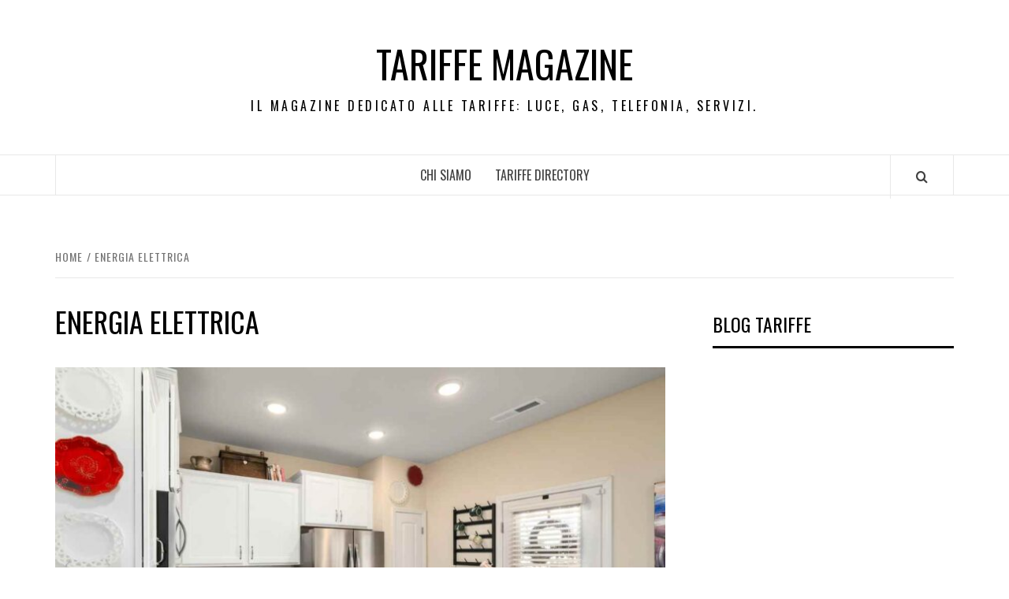

--- FILE ---
content_type: text/html; charset=UTF-8
request_url: https://tariffemagazine.it/category/energia-elettrica/
body_size: 11596
content:
<!doctype html>
<html dir="ltr" lang="it-IT" prefix="og: https://ogp.me/ns#"
 xmlns:fb="http://ogp.me/ns/fb#">

<head>
  <meta charset="UTF-8">
  <meta name="viewport" content="width=device-width, initial-scale=1">
  <link rel="profile" href="http://gmpg.org/xfn/11">

  <title>Energia Elettrica | Tariffe Magazine</title>
	<style>img:is([sizes="auto" i], [sizes^="auto," i]) { contain-intrinsic-size: 3000px 1500px }</style>
	
		<!-- All in One SEO 4.8.8 - aioseo.com -->
	<meta name="robots" content="max-image-preview:large" />
	<link rel="canonical" href="https://tariffemagazine.it/category/energia-elettrica/" />
	<meta name="generator" content="All in One SEO (AIOSEO) 4.8.8" />
		<script type="application/ld+json" class="aioseo-schema">
			{"@context":"https:\/\/schema.org","@graph":[{"@type":"BreadcrumbList","@id":"https:\/\/tariffemagazine.it\/category\/energia-elettrica\/#breadcrumblist","itemListElement":[{"@type":"ListItem","@id":"https:\/\/tariffemagazine.it#listItem","position":1,"name":"Home","item":"https:\/\/tariffemagazine.it","nextItem":{"@type":"ListItem","@id":"https:\/\/tariffemagazine.it\/category\/energia-elettrica\/#listItem","name":"Energia Elettrica"}},{"@type":"ListItem","@id":"https:\/\/tariffemagazine.it\/category\/energia-elettrica\/#listItem","position":2,"name":"Energia Elettrica","previousItem":{"@type":"ListItem","@id":"https:\/\/tariffemagazine.it#listItem","name":"Home"}}]},{"@type":"CollectionPage","@id":"https:\/\/tariffemagazine.it\/category\/energia-elettrica\/#collectionpage","url":"https:\/\/tariffemagazine.it\/category\/energia-elettrica\/","name":"Energia Elettrica | Tariffe Magazine","inLanguage":"it-IT","isPartOf":{"@id":"https:\/\/tariffemagazine.it\/#website"},"breadcrumb":{"@id":"https:\/\/tariffemagazine.it\/category\/energia-elettrica\/#breadcrumblist"}},{"@type":"Organization","@id":"https:\/\/tariffemagazine.it\/#organization","name":"Tariffe Magazine","description":"Il Magazine dedicato alle tariffe: luce, gas, telefonia, servizi.","url":"https:\/\/tariffemagazine.it\/"},{"@type":"WebSite","@id":"https:\/\/tariffemagazine.it\/#website","url":"https:\/\/tariffemagazine.it\/","name":"Tariffe Magazine","description":"Il Magazine dedicato alle tariffe: luce, gas, telefonia, servizi.","inLanguage":"it-IT","publisher":{"@id":"https:\/\/tariffemagazine.it\/#organization"}}]}
		</script>
		<!-- All in One SEO -->

<link rel='dns-prefetch' href='//fonts.googleapis.com' />
<link rel="alternate" type="application/rss+xml" title="Tariffe Magazine &raquo; Feed" href="https://tariffemagazine.it/feed/" />
<link rel="alternate" type="application/rss+xml" title="Tariffe Magazine &raquo; Energia Elettrica Feed della categoria" href="https://tariffemagazine.it/category/energia-elettrica/feed/" />
<script type="text/javascript">
/* <![CDATA[ */
window._wpemojiSettings = {"baseUrl":"https:\/\/s.w.org\/images\/core\/emoji\/16.0.1\/72x72\/","ext":".png","svgUrl":"https:\/\/s.w.org\/images\/core\/emoji\/16.0.1\/svg\/","svgExt":".svg","source":{"concatemoji":"https:\/\/tariffemagazine.it\/wp-includes\/js\/wp-emoji-release.min.js?ver=6.8.3"}};
/*! This file is auto-generated */
!function(s,n){var o,i,e;function c(e){try{var t={supportTests:e,timestamp:(new Date).valueOf()};sessionStorage.setItem(o,JSON.stringify(t))}catch(e){}}function p(e,t,n){e.clearRect(0,0,e.canvas.width,e.canvas.height),e.fillText(t,0,0);var t=new Uint32Array(e.getImageData(0,0,e.canvas.width,e.canvas.height).data),a=(e.clearRect(0,0,e.canvas.width,e.canvas.height),e.fillText(n,0,0),new Uint32Array(e.getImageData(0,0,e.canvas.width,e.canvas.height).data));return t.every(function(e,t){return e===a[t]})}function u(e,t){e.clearRect(0,0,e.canvas.width,e.canvas.height),e.fillText(t,0,0);for(var n=e.getImageData(16,16,1,1),a=0;a<n.data.length;a++)if(0!==n.data[a])return!1;return!0}function f(e,t,n,a){switch(t){case"flag":return n(e,"\ud83c\udff3\ufe0f\u200d\u26a7\ufe0f","\ud83c\udff3\ufe0f\u200b\u26a7\ufe0f")?!1:!n(e,"\ud83c\udde8\ud83c\uddf6","\ud83c\udde8\u200b\ud83c\uddf6")&&!n(e,"\ud83c\udff4\udb40\udc67\udb40\udc62\udb40\udc65\udb40\udc6e\udb40\udc67\udb40\udc7f","\ud83c\udff4\u200b\udb40\udc67\u200b\udb40\udc62\u200b\udb40\udc65\u200b\udb40\udc6e\u200b\udb40\udc67\u200b\udb40\udc7f");case"emoji":return!a(e,"\ud83e\udedf")}return!1}function g(e,t,n,a){var r="undefined"!=typeof WorkerGlobalScope&&self instanceof WorkerGlobalScope?new OffscreenCanvas(300,150):s.createElement("canvas"),o=r.getContext("2d",{willReadFrequently:!0}),i=(o.textBaseline="top",o.font="600 32px Arial",{});return e.forEach(function(e){i[e]=t(o,e,n,a)}),i}function t(e){var t=s.createElement("script");t.src=e,t.defer=!0,s.head.appendChild(t)}"undefined"!=typeof Promise&&(o="wpEmojiSettingsSupports",i=["flag","emoji"],n.supports={everything:!0,everythingExceptFlag:!0},e=new Promise(function(e){s.addEventListener("DOMContentLoaded",e,{once:!0})}),new Promise(function(t){var n=function(){try{var e=JSON.parse(sessionStorage.getItem(o));if("object"==typeof e&&"number"==typeof e.timestamp&&(new Date).valueOf()<e.timestamp+604800&&"object"==typeof e.supportTests)return e.supportTests}catch(e){}return null}();if(!n){if("undefined"!=typeof Worker&&"undefined"!=typeof OffscreenCanvas&&"undefined"!=typeof URL&&URL.createObjectURL&&"undefined"!=typeof Blob)try{var e="postMessage("+g.toString()+"("+[JSON.stringify(i),f.toString(),p.toString(),u.toString()].join(",")+"));",a=new Blob([e],{type:"text/javascript"}),r=new Worker(URL.createObjectURL(a),{name:"wpTestEmojiSupports"});return void(r.onmessage=function(e){c(n=e.data),r.terminate(),t(n)})}catch(e){}c(n=g(i,f,p,u))}t(n)}).then(function(e){for(var t in e)n.supports[t]=e[t],n.supports.everything=n.supports.everything&&n.supports[t],"flag"!==t&&(n.supports.everythingExceptFlag=n.supports.everythingExceptFlag&&n.supports[t]);n.supports.everythingExceptFlag=n.supports.everythingExceptFlag&&!n.supports.flag,n.DOMReady=!1,n.readyCallback=function(){n.DOMReady=!0}}).then(function(){return e}).then(function(){var e;n.supports.everything||(n.readyCallback(),(e=n.source||{}).concatemoji?t(e.concatemoji):e.wpemoji&&e.twemoji&&(t(e.twemoji),t(e.wpemoji)))}))}((window,document),window._wpemojiSettings);
/* ]]> */
</script>
<style id='wp-emoji-styles-inline-css' type='text/css'>

	img.wp-smiley, img.emoji {
		display: inline !important;
		border: none !important;
		box-shadow: none !important;
		height: 1em !important;
		width: 1em !important;
		margin: 0 0.07em !important;
		vertical-align: -0.1em !important;
		background: none !important;
		padding: 0 !important;
	}
</style>
<link rel='stylesheet' id='wp-block-library-css' href='https://tariffemagazine.it/wp-includes/css/dist/block-library/style.min.css?ver=6.8.3' type='text/css' media='all' />
<style id='wp-block-library-theme-inline-css' type='text/css'>
.wp-block-audio :where(figcaption){color:#555;font-size:13px;text-align:center}.is-dark-theme .wp-block-audio :where(figcaption){color:#ffffffa6}.wp-block-audio{margin:0 0 1em}.wp-block-code{border:1px solid #ccc;border-radius:4px;font-family:Menlo,Consolas,monaco,monospace;padding:.8em 1em}.wp-block-embed :where(figcaption){color:#555;font-size:13px;text-align:center}.is-dark-theme .wp-block-embed :where(figcaption){color:#ffffffa6}.wp-block-embed{margin:0 0 1em}.blocks-gallery-caption{color:#555;font-size:13px;text-align:center}.is-dark-theme .blocks-gallery-caption{color:#ffffffa6}:root :where(.wp-block-image figcaption){color:#555;font-size:13px;text-align:center}.is-dark-theme :root :where(.wp-block-image figcaption){color:#ffffffa6}.wp-block-image{margin:0 0 1em}.wp-block-pullquote{border-bottom:4px solid;border-top:4px solid;color:currentColor;margin-bottom:1.75em}.wp-block-pullquote cite,.wp-block-pullquote footer,.wp-block-pullquote__citation{color:currentColor;font-size:.8125em;font-style:normal;text-transform:uppercase}.wp-block-quote{border-left:.25em solid;margin:0 0 1.75em;padding-left:1em}.wp-block-quote cite,.wp-block-quote footer{color:currentColor;font-size:.8125em;font-style:normal;position:relative}.wp-block-quote:where(.has-text-align-right){border-left:none;border-right:.25em solid;padding-left:0;padding-right:1em}.wp-block-quote:where(.has-text-align-center){border:none;padding-left:0}.wp-block-quote.is-large,.wp-block-quote.is-style-large,.wp-block-quote:where(.is-style-plain){border:none}.wp-block-search .wp-block-search__label{font-weight:700}.wp-block-search__button{border:1px solid #ccc;padding:.375em .625em}:where(.wp-block-group.has-background){padding:1.25em 2.375em}.wp-block-separator.has-css-opacity{opacity:.4}.wp-block-separator{border:none;border-bottom:2px solid;margin-left:auto;margin-right:auto}.wp-block-separator.has-alpha-channel-opacity{opacity:1}.wp-block-separator:not(.is-style-wide):not(.is-style-dots){width:100px}.wp-block-separator.has-background:not(.is-style-dots){border-bottom:none;height:1px}.wp-block-separator.has-background:not(.is-style-wide):not(.is-style-dots){height:2px}.wp-block-table{margin:0 0 1em}.wp-block-table td,.wp-block-table th{word-break:normal}.wp-block-table :where(figcaption){color:#555;font-size:13px;text-align:center}.is-dark-theme .wp-block-table :where(figcaption){color:#ffffffa6}.wp-block-video :where(figcaption){color:#555;font-size:13px;text-align:center}.is-dark-theme .wp-block-video :where(figcaption){color:#ffffffa6}.wp-block-video{margin:0 0 1em}:root :where(.wp-block-template-part.has-background){margin-bottom:0;margin-top:0;padding:1.25em 2.375em}
</style>
<style id='global-styles-inline-css' type='text/css'>
:root{--wp--preset--aspect-ratio--square: 1;--wp--preset--aspect-ratio--4-3: 4/3;--wp--preset--aspect-ratio--3-4: 3/4;--wp--preset--aspect-ratio--3-2: 3/2;--wp--preset--aspect-ratio--2-3: 2/3;--wp--preset--aspect-ratio--16-9: 16/9;--wp--preset--aspect-ratio--9-16: 9/16;--wp--preset--color--black: #000000;--wp--preset--color--cyan-bluish-gray: #abb8c3;--wp--preset--color--white: #ffffff;--wp--preset--color--pale-pink: #f78da7;--wp--preset--color--vivid-red: #cf2e2e;--wp--preset--color--luminous-vivid-orange: #ff6900;--wp--preset--color--luminous-vivid-amber: #fcb900;--wp--preset--color--light-green-cyan: #7bdcb5;--wp--preset--color--vivid-green-cyan: #00d084;--wp--preset--color--pale-cyan-blue: #8ed1fc;--wp--preset--color--vivid-cyan-blue: #0693e3;--wp--preset--color--vivid-purple: #9b51e0;--wp--preset--gradient--vivid-cyan-blue-to-vivid-purple: linear-gradient(135deg,rgba(6,147,227,1) 0%,rgb(155,81,224) 100%);--wp--preset--gradient--light-green-cyan-to-vivid-green-cyan: linear-gradient(135deg,rgb(122,220,180) 0%,rgb(0,208,130) 100%);--wp--preset--gradient--luminous-vivid-amber-to-luminous-vivid-orange: linear-gradient(135deg,rgba(252,185,0,1) 0%,rgba(255,105,0,1) 100%);--wp--preset--gradient--luminous-vivid-orange-to-vivid-red: linear-gradient(135deg,rgba(255,105,0,1) 0%,rgb(207,46,46) 100%);--wp--preset--gradient--very-light-gray-to-cyan-bluish-gray: linear-gradient(135deg,rgb(238,238,238) 0%,rgb(169,184,195) 100%);--wp--preset--gradient--cool-to-warm-spectrum: linear-gradient(135deg,rgb(74,234,220) 0%,rgb(151,120,209) 20%,rgb(207,42,186) 40%,rgb(238,44,130) 60%,rgb(251,105,98) 80%,rgb(254,248,76) 100%);--wp--preset--gradient--blush-light-purple: linear-gradient(135deg,rgb(255,206,236) 0%,rgb(152,150,240) 100%);--wp--preset--gradient--blush-bordeaux: linear-gradient(135deg,rgb(254,205,165) 0%,rgb(254,45,45) 50%,rgb(107,0,62) 100%);--wp--preset--gradient--luminous-dusk: linear-gradient(135deg,rgb(255,203,112) 0%,rgb(199,81,192) 50%,rgb(65,88,208) 100%);--wp--preset--gradient--pale-ocean: linear-gradient(135deg,rgb(255,245,203) 0%,rgb(182,227,212) 50%,rgb(51,167,181) 100%);--wp--preset--gradient--electric-grass: linear-gradient(135deg,rgb(202,248,128) 0%,rgb(113,206,126) 100%);--wp--preset--gradient--midnight: linear-gradient(135deg,rgb(2,3,129) 0%,rgb(40,116,252) 100%);--wp--preset--font-size--small: 13px;--wp--preset--font-size--medium: 20px;--wp--preset--font-size--large: 36px;--wp--preset--font-size--x-large: 42px;--wp--preset--spacing--20: 0.44rem;--wp--preset--spacing--30: 0.67rem;--wp--preset--spacing--40: 1rem;--wp--preset--spacing--50: 1.5rem;--wp--preset--spacing--60: 2.25rem;--wp--preset--spacing--70: 3.38rem;--wp--preset--spacing--80: 5.06rem;--wp--preset--shadow--natural: 6px 6px 9px rgba(0, 0, 0, 0.2);--wp--preset--shadow--deep: 12px 12px 50px rgba(0, 0, 0, 0.4);--wp--preset--shadow--sharp: 6px 6px 0px rgba(0, 0, 0, 0.2);--wp--preset--shadow--outlined: 6px 6px 0px -3px rgba(255, 255, 255, 1), 6px 6px rgba(0, 0, 0, 1);--wp--preset--shadow--crisp: 6px 6px 0px rgba(0, 0, 0, 1);}:root { --wp--style--global--content-size: 775px;--wp--style--global--wide-size: 1140px; }:where(body) { margin: 0; }.wp-site-blocks > .alignleft { float: left; margin-right: 2em; }.wp-site-blocks > .alignright { float: right; margin-left: 2em; }.wp-site-blocks > .aligncenter { justify-content: center; margin-left: auto; margin-right: auto; }:where(.wp-site-blocks) > * { margin-block-start: 24px; margin-block-end: 0; }:where(.wp-site-blocks) > :first-child { margin-block-start: 0; }:where(.wp-site-blocks) > :last-child { margin-block-end: 0; }:root { --wp--style--block-gap: 24px; }:root :where(.is-layout-flow) > :first-child{margin-block-start: 0;}:root :where(.is-layout-flow) > :last-child{margin-block-end: 0;}:root :where(.is-layout-flow) > *{margin-block-start: 24px;margin-block-end: 0;}:root :where(.is-layout-constrained) > :first-child{margin-block-start: 0;}:root :where(.is-layout-constrained) > :last-child{margin-block-end: 0;}:root :where(.is-layout-constrained) > *{margin-block-start: 24px;margin-block-end: 0;}:root :where(.is-layout-flex){gap: 24px;}:root :where(.is-layout-grid){gap: 24px;}.is-layout-flow > .alignleft{float: left;margin-inline-start: 0;margin-inline-end: 2em;}.is-layout-flow > .alignright{float: right;margin-inline-start: 2em;margin-inline-end: 0;}.is-layout-flow > .aligncenter{margin-left: auto !important;margin-right: auto !important;}.is-layout-constrained > .alignleft{float: left;margin-inline-start: 0;margin-inline-end: 2em;}.is-layout-constrained > .alignright{float: right;margin-inline-start: 2em;margin-inline-end: 0;}.is-layout-constrained > .aligncenter{margin-left: auto !important;margin-right: auto !important;}.is-layout-constrained > :where(:not(.alignleft):not(.alignright):not(.alignfull)){max-width: var(--wp--style--global--content-size);margin-left: auto !important;margin-right: auto !important;}.is-layout-constrained > .alignwide{max-width: var(--wp--style--global--wide-size);}body .is-layout-flex{display: flex;}.is-layout-flex{flex-wrap: wrap;align-items: center;}.is-layout-flex > :is(*, div){margin: 0;}body .is-layout-grid{display: grid;}.is-layout-grid > :is(*, div){margin: 0;}body{padding-top: 0px;padding-right: 0px;padding-bottom: 0px;padding-left: 0px;}a:where(:not(.wp-element-button)){text-decoration: none;}:root :where(.wp-element-button, .wp-block-button__link){background-color: #32373c;border-width: 0;color: #fff;font-family: inherit;font-size: inherit;line-height: inherit;padding: calc(0.667em + 2px) calc(1.333em + 2px);text-decoration: none;}.has-black-color{color: var(--wp--preset--color--black) !important;}.has-cyan-bluish-gray-color{color: var(--wp--preset--color--cyan-bluish-gray) !important;}.has-white-color{color: var(--wp--preset--color--white) !important;}.has-pale-pink-color{color: var(--wp--preset--color--pale-pink) !important;}.has-vivid-red-color{color: var(--wp--preset--color--vivid-red) !important;}.has-luminous-vivid-orange-color{color: var(--wp--preset--color--luminous-vivid-orange) !important;}.has-luminous-vivid-amber-color{color: var(--wp--preset--color--luminous-vivid-amber) !important;}.has-light-green-cyan-color{color: var(--wp--preset--color--light-green-cyan) !important;}.has-vivid-green-cyan-color{color: var(--wp--preset--color--vivid-green-cyan) !important;}.has-pale-cyan-blue-color{color: var(--wp--preset--color--pale-cyan-blue) !important;}.has-vivid-cyan-blue-color{color: var(--wp--preset--color--vivid-cyan-blue) !important;}.has-vivid-purple-color{color: var(--wp--preset--color--vivid-purple) !important;}.has-black-background-color{background-color: var(--wp--preset--color--black) !important;}.has-cyan-bluish-gray-background-color{background-color: var(--wp--preset--color--cyan-bluish-gray) !important;}.has-white-background-color{background-color: var(--wp--preset--color--white) !important;}.has-pale-pink-background-color{background-color: var(--wp--preset--color--pale-pink) !important;}.has-vivid-red-background-color{background-color: var(--wp--preset--color--vivid-red) !important;}.has-luminous-vivid-orange-background-color{background-color: var(--wp--preset--color--luminous-vivid-orange) !important;}.has-luminous-vivid-amber-background-color{background-color: var(--wp--preset--color--luminous-vivid-amber) !important;}.has-light-green-cyan-background-color{background-color: var(--wp--preset--color--light-green-cyan) !important;}.has-vivid-green-cyan-background-color{background-color: var(--wp--preset--color--vivid-green-cyan) !important;}.has-pale-cyan-blue-background-color{background-color: var(--wp--preset--color--pale-cyan-blue) !important;}.has-vivid-cyan-blue-background-color{background-color: var(--wp--preset--color--vivid-cyan-blue) !important;}.has-vivid-purple-background-color{background-color: var(--wp--preset--color--vivid-purple) !important;}.has-black-border-color{border-color: var(--wp--preset--color--black) !important;}.has-cyan-bluish-gray-border-color{border-color: var(--wp--preset--color--cyan-bluish-gray) !important;}.has-white-border-color{border-color: var(--wp--preset--color--white) !important;}.has-pale-pink-border-color{border-color: var(--wp--preset--color--pale-pink) !important;}.has-vivid-red-border-color{border-color: var(--wp--preset--color--vivid-red) !important;}.has-luminous-vivid-orange-border-color{border-color: var(--wp--preset--color--luminous-vivid-orange) !important;}.has-luminous-vivid-amber-border-color{border-color: var(--wp--preset--color--luminous-vivid-amber) !important;}.has-light-green-cyan-border-color{border-color: var(--wp--preset--color--light-green-cyan) !important;}.has-vivid-green-cyan-border-color{border-color: var(--wp--preset--color--vivid-green-cyan) !important;}.has-pale-cyan-blue-border-color{border-color: var(--wp--preset--color--pale-cyan-blue) !important;}.has-vivid-cyan-blue-border-color{border-color: var(--wp--preset--color--vivid-cyan-blue) !important;}.has-vivid-purple-border-color{border-color: var(--wp--preset--color--vivid-purple) !important;}.has-vivid-cyan-blue-to-vivid-purple-gradient-background{background: var(--wp--preset--gradient--vivid-cyan-blue-to-vivid-purple) !important;}.has-light-green-cyan-to-vivid-green-cyan-gradient-background{background: var(--wp--preset--gradient--light-green-cyan-to-vivid-green-cyan) !important;}.has-luminous-vivid-amber-to-luminous-vivid-orange-gradient-background{background: var(--wp--preset--gradient--luminous-vivid-amber-to-luminous-vivid-orange) !important;}.has-luminous-vivid-orange-to-vivid-red-gradient-background{background: var(--wp--preset--gradient--luminous-vivid-orange-to-vivid-red) !important;}.has-very-light-gray-to-cyan-bluish-gray-gradient-background{background: var(--wp--preset--gradient--very-light-gray-to-cyan-bluish-gray) !important;}.has-cool-to-warm-spectrum-gradient-background{background: var(--wp--preset--gradient--cool-to-warm-spectrum) !important;}.has-blush-light-purple-gradient-background{background: var(--wp--preset--gradient--blush-light-purple) !important;}.has-blush-bordeaux-gradient-background{background: var(--wp--preset--gradient--blush-bordeaux) !important;}.has-luminous-dusk-gradient-background{background: var(--wp--preset--gradient--luminous-dusk) !important;}.has-pale-ocean-gradient-background{background: var(--wp--preset--gradient--pale-ocean) !important;}.has-electric-grass-gradient-background{background: var(--wp--preset--gradient--electric-grass) !important;}.has-midnight-gradient-background{background: var(--wp--preset--gradient--midnight) !important;}.has-small-font-size{font-size: var(--wp--preset--font-size--small) !important;}.has-medium-font-size{font-size: var(--wp--preset--font-size--medium) !important;}.has-large-font-size{font-size: var(--wp--preset--font-size--large) !important;}.has-x-large-font-size{font-size: var(--wp--preset--font-size--x-large) !important;}
:root :where(.wp-block-pullquote){font-size: 1.5em;line-height: 1.6;}
</style>
<link rel='stylesheet' id='digg-digg-css' href='https://tariffemagazine.it/wp-content/plugins/digg-digg/css/diggdigg-style.css?ver=5.3.6' type='text/css' media='screen' />
<link rel='stylesheet' id='aft-icons-css' href='https://tariffemagazine.it/wp-content/themes/elegant-magazine/assets/icons/style.css?ver=6.8.3' type='text/css' media='all' />
<link rel='stylesheet' id='bootstrap-css' href='https://tariffemagazine.it/wp-content/themes/elegant-magazine/assets/bootstrap/css/bootstrap.min.css?ver=6.8.3' type='text/css' media='all' />
<link rel='stylesheet' id='slick-css' href='https://tariffemagazine.it/wp-content/themes/elegant-magazine/assets/slick/css/slick.min.css?ver=6.8.3' type='text/css' media='all' />
<link rel='stylesheet' id='sidr-css' href='https://tariffemagazine.it/wp-content/themes/elegant-magazine/assets/sidr/css/jquery.sidr.dark.css?ver=6.8.3' type='text/css' media='all' />
<link rel='stylesheet' id='elegant-magazine-google-fonts-css' href='https://fonts.googleapis.com/css?family=Oswald:300,400,700|Source%20Sans%20Pro:400,400i,700,700i&#038;subset=latin,latin-ext' type='text/css' media='all' />
<link rel='stylesheet' id='elegant-magazine-style-css' href='https://tariffemagazine.it/wp-content/themes/elegant-magazine/style.css?ver=6.8.3' type='text/css' media='all' />
<style id='elegant-magazine-style-inline-css' type='text/css'>


                .top-masthead {
        background: #353535;
        }
        .top-masthead-overlay{
        background: rgba(53,53,53,0.75);
        }
        
                .top-masthead, .top-masthead a {
        color: #ffffff;

        }

    
        .elementor-template-full-width .elementor-section.elementor-section-full_width > .elementor-container,
        .elementor-template-full-width .elementor-section.elementor-section-boxed > .elementor-container{
            max-width: 1570px;
        }
        
</style>
<script type="text/javascript" src="https://tariffemagazine.it/wp-includes/js/jquery/jquery.min.js?ver=3.7.1" id="jquery-core-js"></script>
<script type="text/javascript" src="https://tariffemagazine.it/wp-includes/js/jquery/jquery-migrate.min.js?ver=3.4.1" id="jquery-migrate-js"></script>
<link rel="https://api.w.org/" href="https://tariffemagazine.it/wp-json/" /><link rel="alternate" title="JSON" type="application/json" href="https://tariffemagazine.it/wp-json/wp/v2/categories/8" /><link rel="EditURI" type="application/rsd+xml" title="RSD" href="https://tariffemagazine.it/xmlrpc.php?rsd" />
<meta name="generator" content="WordPress 6.8.3" />
<meta property="fb:app_id" content="316819605059717"/><script type="text/javascript" src="https://tariffemagazine.it/wp-content/plugins/si-captcha-for-wordpress/captcha/si_captcha.js?ver=1768836445"></script>
<!-- begin SI CAPTCHA Anti-Spam - login/register form style -->
<style type="text/css">
.si_captcha_small { width:175px; height:45px; padding-top:10px; padding-bottom:10px; }
.si_captcha_large { width:250px; height:60px; padding-top:10px; padding-bottom:10px; }
img#si_image_com { border-style:none; margin:0; padding-right:5px; float:left; }
img#si_image_reg { border-style:none; margin:0; padding-right:5px; float:left; }
img#si_image_log { border-style:none; margin:0; padding-right:5px; float:left; }
img#si_image_side_login { border-style:none; margin:0; padding-right:5px; float:left; }
img#si_image_checkout { border-style:none; margin:0; padding-right:5px; float:left; }
img#si_image_jetpack { border-style:none; margin:0; padding-right:5px; float:left; }
img#si_image_bbpress_topic { border-style:none; margin:0; padding-right:5px; float:left; }
.si_captcha_refresh { border-style:none; margin:0; vertical-align:bottom; }
div#si_captcha_input { display:block; padding-top:15px; padding-bottom:5px; }
label#si_captcha_code_label { margin:0; }
input#si_captcha_code_input { width:65px; }
p#si_captcha_code_p { clear: left; padding-top:10px; }
.si-captcha-jetpack-error { color:#DC3232; }
</style>
<!-- end SI CAPTCHA Anti-Spam - login/register form style -->
        <style type="text/css">
                        .site-title a,
            .site-description {
                color: #000000;
            }

                    </style>
        </head>

<body class="archive category category-energia-elettrica category-8 wp-embed-responsive wp-theme-elegant-magazine hfeed align-content-left disable-default-home-content">

  
      <div id="af-preloader">
      <div class="af-loader">
        <div class="loader-circle"></div>
      </div>
    </div>
  
  <div id="page" class="site">
    <a class="skip-link screen-reader-text" href="#content">Skip to content</a>
        <header id="masthead" class="site-header">
            <div class="masthead-banner " data-background="">
        <div class="container">
          <div class="row">
            <div class="col-md-12">
              <div class="site-branding">
                                  <p class="site-title font-family-1">
                    <a href="https://tariffemagazine.it/" rel="home">Tariffe Magazine</a>
                  </p>
                
                                  <p class="site-description">Il Magazine dedicato alle tariffe: luce, gas, telefonia, servizi.</p>
                              </div>
            </div>
          </div>
        </div>
      </div>
      <nav id="site-navigation" class="main-navigation">
        <div class="container">
          <div class="row">
            <div class="col-md-12">
              <div class="navigation-container">
                                <span class="af-search-click icon-search">
                  <a href="#" aria-label="Search"><i class="fa fa-search"></i></a>
                </span>
                <button class="toggle-menu" aria-controls="primary-menu">
                  <span class="screen-reader-text">Primary Menu</span>
                  <i class="ham"></i>
                </button>
                <div id="primary-menu" class="menu"><ul>
<li class="page_item page-item-2"><a href="https://tariffemagazine.it/chi-siamo/">Chi siamo</a></li>
<li class="page_item page-item-5"><a href="https://tariffemagazine.it/tariffe-directory/">Tariffe Directory</a></li>
</ul></div>
              </div>
            </div>
          </div>
        </div>
      </nav>
    </header>

    <div id="af-search-wrap">
      <div class="af-search-box table-block">
        <div class="table-block-child v-center text-center">
          <form role="search" method="get" class="search-form" action="https://tariffemagazine.it/">
				<label>
					<span class="screen-reader-text">Ricerca per:</span>
					<input type="search" class="search-field" placeholder="Cerca &hellip;" value="" name="s" />
				</label>
				<input type="submit" class="search-submit" value="Cerca" />
			</form>        </div>
      </div>
      <div class="af-search-close af-search-click">
        <span></span>
        <span></span>
      </div>
    </div>

        <div id="content" class="site-content">
      

        <div class="em-breadcrumbs font-family-1">
            <div class="container">
                <div class="row">
                    <div class="col-sm-12">
                        <div role="navigation" aria-label="Breadcrumbs" class="breadcrumb-trail breadcrumbs" itemprop="breadcrumb"><ul class="trail-items" itemscope itemtype="http://schema.org/BreadcrumbList"><meta name="numberOfItems" content="2" /><meta name="itemListOrder" content="Ascending" /><li itemprop="itemListElement" itemscope itemtype="http://schema.org/ListItem" class="trail-item trail-begin"><a href="https://tariffemagazine.it/" rel="home" itemprop="item"><span itemprop="name">Home</span></a><meta itemprop="position" content="1" /></li><li itemprop="itemListElement" itemscope itemtype="http://schema.org/ListItem" class="trail-item trail-end"><a href="https://tariffemagazine.it/category/energia-elettrica/" itemprop="item"><span itemprop="name">Energia Elettrica</span></a><meta itemprop="position" content="2" /></li></ul></div>                    </div>
                </div>
            </div>
        </div>


   
    <div id="primary" class="content-area">
        <main id="main" class="site-main">

            
                <header class="header-title-wrapper">
                    <h1 class="page-title">Energia Elettrica</h1>                </header><!-- .header-title-wrapper -->

                        <article id="post-119" class="post-119 post type-post status-publish format-standard has-post-thumbnail hentry category-energia-elettrica tag-energia-elettrica">
            
<div class="entry-header-image-wrap full-post-block">
    <header class="entry-header">
                    <div class="post-thumbnail ">
                <a href="https://tariffemagazine.it/energia-elettrica-in-italia-andamento-analisi-e-prospettive/" aria-hidden="true" aria-label="Energia elettrica in Italia: andamento, analisi e prospettive">
                    <img width="640" height="427" src="https://tariffemagazine.it/wp-content/uploads/2025/03/cucina-1024x683.jpg" class="attachment-large size-large wp-post-image" alt="Energia elettrica in Italia: andamento, analisi e prospettive" decoding="async" fetchpriority="high" srcset="https://tariffemagazine.it/wp-content/uploads/2025/03/cucina-1024x683.jpg 1024w, https://tariffemagazine.it/wp-content/uploads/2025/03/cucina-300x200.jpg 300w, https://tariffemagazine.it/wp-content/uploads/2025/03/cucina-768x512.jpg 768w, https://tariffemagazine.it/wp-content/uploads/2025/03/cucina.jpg 1200w" sizes="(max-width: 640px) 100vw, 640px" />                </a>
            </div>

                <div class="header-details-wrapper">
            <div class="entry-header-details">
                                    <div class="figure-categories figure-categories-bg">
                                                <span class="cat-links"> <a href="https://tariffemagazine.it/category/energia-elettrica/" rel="category tag">Energia Elettrica</a></span>                    </div>
                
                <h2 class="entry-title"><a href="https://tariffemagazine.it/energia-elettrica-in-italia-andamento-analisi-e-prospettive/" rel="bookmark">Energia elettrica in Italia: andamento, analisi e prospettive</a>
                    </h2>                                    <div class="post-excerpt">
                        <p>Il settore dell’energia elettrica in Italia sta vivendo un periodo di evidente trasformazione, influenzata non</p>
                    </div>


                                    <div class="post-item-metadata entry-meta">
                                <span class="item-metadata posts-author">
            <span class="">By</span>
                           <a href="https://tariffemagazine.it/author/admin/">
                    admin                </a>
               </span>
        <span class="">/</span>
        <span class="item-metadata posts-date">
            Marzo 26, 2025        </span>
                            </div>
                            </div>
        </div>
    </header>
</div>        <footer class="entry-footer">
                    </footer>
    </article>
    

        <article id="post-110" class="post-110 post type-post status-publish format-standard has-post-thumbnail hentry category-energia-elettrica category-gas tag-mercato-libero-energia">
            
<div class="entry-header-image-wrap full-post-block">
    <header class="entry-header">
                    <div class="post-thumbnail ">
                <a href="https://tariffemagazine.it/cose-il-mercato-libero-di-energia-e-gas-tutto-cio-che-ce-da-sapere/" aria-hidden="true" aria-label="Cos&#8217;è il Mercato Libero di Energia e Gas: Tutto ciò che c&#8217;è da sapere">
                    <img width="640" height="377" src="https://tariffemagazine.it/wp-content/uploads/2021/08/unnamed.jpg" class="attachment-large size-large wp-post-image" alt="Cos&#8217;è il Mercato Libero di Energia e Gas: Tutto ciò che c&#8217;è da sapere" decoding="async" srcset="https://tariffemagazine.it/wp-content/uploads/2021/08/unnamed.jpg 640w, https://tariffemagazine.it/wp-content/uploads/2021/08/unnamed-300x177.jpg 300w, https://tariffemagazine.it/wp-content/uploads/2021/08/unnamed-624x368.jpg 624w" sizes="(max-width: 640px) 100vw, 640px" />                </a>
            </div>

                <div class="header-details-wrapper">
            <div class="entry-header-details">
                                    <div class="figure-categories figure-categories-bg">
                                                <span class="cat-links"> <a href="https://tariffemagazine.it/category/energia-elettrica/" rel="category tag">Energia Elettrica</a>&nbsp<a href="https://tariffemagazine.it/category/gas/" rel="category tag">Gas</a></span>                    </div>
                
                <h2 class="entry-title"><a href="https://tariffemagazine.it/cose-il-mercato-libero-di-energia-e-gas-tutto-cio-che-ce-da-sapere/" rel="bookmark">Cos&#8217;è il Mercato Libero di Energia e Gas: Tutto ciò che c&#8217;è da sapere</a>
                    </h2>                                    <div class="post-excerpt">
                        <p>Il mercato libero di energia e gas rappresenta una delle trasformazioni più significative nel settore</p>
                    </div>


                                    <div class="post-item-metadata entry-meta">
                                <span class="item-metadata posts-author">
            <span class="">By</span>
                           <a href="https://tariffemagazine.it/author/admin/">
                    admin                </a>
               </span>
        <span class="">/</span>
        <span class="item-metadata posts-date">
            Agosto 16, 2024        </span>
                            </div>
                            </div>
        </div>
    </header>
</div>        <footer class="entry-footer">
                    </footer>
    </article>
    

        <article id="post-38" class="post-38 post type-post status-publish format-standard hentry category-energia-elettrica tag-impianti-fotovoltaici tag-impianto-fotovoltaico">
            
<div class="entry-header-image-wrap full-post-block">
    <header class="entry-header">
                <div class="header-details-wrapper">
            <div class="entry-header-details">
                                    <div class="figure-categories figure-categories-bg">
                                                <span class="cat-links"> <a href="https://tariffemagazine.it/category/energia-elettrica/" rel="category tag">Energia Elettrica</a></span>                    </div>
                
                <h2 class="entry-title"><a href="https://tariffemagazine.it/quanti-contatori-per-misurare-l%e2%80%99energia-prodotta-dal-fotovoltaico/" rel="bookmark">Quanti contatori per misurare l’energia prodotta dal fotovoltaico?</a>
                    </h2>                                    <div class="post-excerpt">
                        <p>I contatori per la misura della corrente elettrica prodotta da un impianto fotovoltaico installato in</p>
                    </div>


                                    <div class="post-item-metadata entry-meta">
                                <span class="item-metadata posts-author">
            <span class="">By</span>
                           <a href="https://tariffemagazine.it/author/admin/">
                    admin                </a>
               </span>
        <span class="">/</span>
        <span class="item-metadata posts-date">
            Maggio 12, 2012        </span>
                            </div>
                            </div>
        </div>
    </header>
</div>        <footer class="entry-footer">
                    </footer>
    </article>
    

        <article id="post-31" class="post-31 post type-post status-publish format-standard hentry category-energia-elettrica tag-energia-elettrica">
            
<div class="entry-header-image-wrap full-post-block">
    <header class="entry-header">
                <div class="header-details-wrapper">
            <div class="entry-header-details">
                                    <div class="figure-categories figure-categories-bg">
                                                <span class="cat-links"> <a href="https://tariffemagazine.it/category/energia-elettrica/" rel="category tag">Energia Elettrica</a></span>                    </div>
                
                <h2 class="entry-title"><a href="https://tariffemagazine.it/energia-elettrica-in-valle-daosta/" rel="bookmark">Energia elettrica in Valle d&#8217;Aosta</a>
                    </h2>                                    <div class="post-excerpt">
                        <p>La Presidenza della Regione comunica che in una nota inviata al Presidente Augusto Rollandin, l’Autorità</p>
                    </div>


                                    <div class="post-item-metadata entry-meta">
                                <span class="item-metadata posts-author">
            <span class="">By</span>
                           <a href="https://tariffemagazine.it/author/admin/">
                    admin                </a>
               </span>
        <span class="">/</span>
        <span class="item-metadata posts-date">
            Ottobre 16, 2011        </span>
                            </div>
                            </div>
        </div>
    </header>
</div>        <footer class="entry-footer">
                    </footer>
    </article>
    

        <article id="post-15" class="post-15 post type-post status-publish format-standard hentry category-energia-elettrica tag-energia-rinnovabile">
            
<div class="entry-header-image-wrap full-post-block">
    <header class="entry-header">
                <div class="header-details-wrapper">
            <div class="entry-header-details">
                                    <div class="figure-categories figure-categories-bg">
                                                <span class="cat-links"> <a href="https://tariffemagazine.it/category/energia-elettrica/" rel="category tag">Energia Elettrica</a></span>                    </div>
                
                <h2 class="entry-title"><a href="https://tariffemagazine.it/energia-rinnovabile/" rel="bookmark">Energia rinnovabile a casa, in pochi click</a>
                    </h2>                                    <div class="post-excerpt">
                        <p>L’energia rinnovabile è il futuro. È pulita, non inquina, è sicura. Ecco le risposte ai</p>
                    </div>


                                    <div class="post-item-metadata entry-meta">
                                <span class="item-metadata posts-author">
            <span class="">By</span>
                           <a href="https://tariffemagazine.it/author/admin/">
                    admin                </a>
               </span>
        <span class="">/</span>
        <span class="item-metadata posts-date">
            Aprile 11, 2010        </span>
                            </div>
                            </div>
        </div>
    </header>
</div>        <footer class="entry-footer">
                    </footer>
    </article>
    

        <article id="post-7" class="post-7 post type-post status-publish format-standard hentry category-adsl category-carburanti category-conto-corrente category-energia-elettrica category-gas category-internet-mobile category-pay-tv category-sms category-telefonia-fissa category-telefonia-mobile tag-internet-senza-limiti">
            
<div class="entry-header-image-wrap full-post-block">
    <header class="entry-header">
                <div class="header-details-wrapper">
            <div class="entry-header-details">
                                    <div class="figure-categories figure-categories-bg">
                                                <span class="cat-links"> <a href="https://tariffemagazine.it/category/adsl/" rel="category tag">Adsl</a>&nbsp<a href="https://tariffemagazine.it/category/carburanti/" rel="category tag">Carburanti</a>&nbsp<a href="https://tariffemagazine.it/category/conto-corrente/" rel="category tag">Conto Corrente</a>&nbsp<a href="https://tariffemagazine.it/category/energia-elettrica/" rel="category tag">Energia Elettrica</a>&nbsp<a href="https://tariffemagazine.it/category/gas/" rel="category tag">Gas</a>&nbsp<a href="https://tariffemagazine.it/category/internet-mobile/" rel="category tag">Internet Mobile</a>&nbsp<a href="https://tariffemagazine.it/category/pay-tv/" rel="category tag">Pay-Tv</a>&nbsp<a href="https://tariffemagazine.it/category/sms/" rel="category tag">Sms</a>&nbsp<a href="https://tariffemagazine.it/category/telefonia-fissa/" rel="category tag">Telefonia Fissa</a>&nbsp<a href="https://tariffemagazine.it/category/telefonia-mobile/" rel="category tag">Telefonia Mobile</a></span>                    </div>
                
                <h2 class="entry-title"><a href="https://tariffemagazine.it/internet-senza-limiti/" rel="bookmark">Internet senza limiti</a>
                    </h2>                                    <div class="post-excerpt">
                        <p>INTERNET SENZA LIMITI  NAVIGHI IN TUTTA LIBERTA&#8217; 24 ORE SU 24! IN PROMOZIONE (vedi Costi</p>
                    </div>


                                    <div class="post-item-metadata entry-meta">
                                <span class="item-metadata posts-author">
            <span class="">By</span>
                           <a href="https://tariffemagazine.it/author/admin/">
                    admin                </a>
               </span>
        <span class="">/</span>
        <span class="item-metadata posts-date">
            Aprile 10, 2010        </span>
                            </div>
                            </div>
        </div>
    </header>
</div>        <footer class="entry-footer">
                    </footer>
    </article>
    

                <div class="col col-ten">
                                    </div>
            
        </main><!-- #main -->
    </div><!-- #primary -->




<aside id="secondary" class="widget-area">
    <div class="theiaStickySidebar">
	    <div id="text-3" class="widget elegant-widget widget_text"><h2 class="widget-title widget-title-1"><span>BLOG Tariffe</span></h2>			<div class="textwidget"><script language="javascript" src="https://track.adform.net/adfscript/?bn=14751952"></script>
<noscript>
<a href="https://track.adform.net/C/?bn=14751952;C=0" target="_blank">
<img src="https://track.adform.net/adfserve/?bn=14751952;srctype=4;ord=[timestamp]" border="0" width="300" height="250" alt=""/>
</a>
</noscript></div>
		</div><div id="text-4" class="widget elegant-widget widget_text">			<div class="textwidget"><iframe src="http://www.facebook.com/plugins/likebox.php?href=http%3A%2F%2Fwww.facebook.com%2Fpages%2FMagazine-Blog-Network%2F143596655671591%3Fref%3Dsgm&amp;width=250&amp;colorscheme=light&amp;connections=10&amp;stream=false&amp;header=true&amp;height=287" scrolling="no" frameborder="0" style="border:none; overflow:hidden; width:100%; height:287px;" allowTransparency="true"></iframe></div>
		</div><div id="categories-3" class="widget elegant-widget widget_categories"><h2 class="widget-title widget-title-1"><span>Tariffe CATEGORIE</span></h2>
			<ul>
					<li class="cat-item cat-item-3"><a href="https://tariffemagazine.it/category/adsl/">Adsl</a>
</li>
	<li class="cat-item cat-item-17"><a href="https://tariffemagazine.it/category/alberghi/">Alberghi</a>
</li>
	<li class="cat-item cat-item-34"><a href="https://tariffemagazine.it/category/assicurazioni/">Assicurazioni</a>
</li>
	<li class="cat-item cat-item-19"><a href="https://tariffemagazine.it/category/autonoleggio/">Autonoleggio</a>
</li>
	<li class="cat-item cat-item-11"><a href="https://tariffemagazine.it/category/carburanti/">Carburanti</a>
</li>
	<li class="cat-item cat-item-6"><a href="https://tariffemagazine.it/category/conto-corrente/">Conto Corrente</a>
</li>
	<li class="cat-item cat-item-8 current-cat"><a aria-current="page" href="https://tariffemagazine.it/category/energia-elettrica/">Energia Elettrica</a>
</li>
	<li class="cat-item cat-item-9"><a href="https://tariffemagazine.it/category/gas/">Gas</a>
</li>
	<li class="cat-item cat-item-4"><a href="https://tariffemagazine.it/category/internet-mobile/">Internet Mobile</a>
</li>
	<li class="cat-item cat-item-23"><a href="https://tariffemagazine.it/category/news/">News</a>
</li>
	<li class="cat-item cat-item-7"><a href="https://tariffemagazine.it/category/pay-tv/">Pay-Tv</a>
</li>
	<li class="cat-item cat-item-66"><a href="https://tariffemagazine.it/category/servizi/">Servizi</a>
</li>
	<li class="cat-item cat-item-12"><a href="https://tariffemagazine.it/category/sms/">Sms</a>
</li>
	<li class="cat-item cat-item-44"><a href="https://tariffemagazine.it/category/tecnologia/">Tecnologia</a>
</li>
	<li class="cat-item cat-item-47"><a href="https://tariffemagazine.it/category/telefonia/">Telefonia</a>
</li>
	<li class="cat-item cat-item-10"><a href="https://tariffemagazine.it/category/telefonia-fissa/">Telefonia Fissa</a>
</li>
	<li class="cat-item cat-item-5"><a href="https://tariffemagazine.it/category/telefonia-mobile/">Telefonia Mobile</a>
</li>
			</ul>

			</div><div id="calendar-3" class="widget elegant-widget widget_calendar"><h2 class="widget-title widget-title-1"><span>CALENDARIO</span></h2><div id="calendar_wrap" class="calendar_wrap"><table id="wp-calendar" class="wp-calendar-table">
	<caption>Gennaio 2026</caption>
	<thead>
	<tr>
		<th scope="col" aria-label="lunedì">L</th>
		<th scope="col" aria-label="martedì">M</th>
		<th scope="col" aria-label="mercoledì">M</th>
		<th scope="col" aria-label="giovedì">G</th>
		<th scope="col" aria-label="venerdì">V</th>
		<th scope="col" aria-label="sabato">S</th>
		<th scope="col" aria-label="domenica">D</th>
	</tr>
	</thead>
	<tbody>
	<tr>
		<td colspan="3" class="pad">&nbsp;</td><td>1</td><td>2</td><td>3</td><td>4</td>
	</tr>
	<tr>
		<td>5</td><td>6</td><td>7</td><td>8</td><td>9</td><td>10</td><td>11</td>
	</tr>
	<tr>
		<td>12</td><td>13</td><td>14</td><td>15</td><td>16</td><td>17</td><td>18</td>
	</tr>
	<tr>
		<td id="today">19</td><td>20</td><td>21</td><td>22</td><td>23</td><td>24</td><td>25</td>
	</tr>
	<tr>
		<td>26</td><td>27</td><td>28</td><td>29</td><td>30</td><td>31</td>
		<td class="pad" colspan="1">&nbsp;</td>
	</tr>
	</tbody>
	</table><nav aria-label="Mesi precedenti e successivi" class="wp-calendar-nav">
		<span class="wp-calendar-nav-prev"><a href="https://tariffemagazine.it/2025/03/">&laquo; Mar</a></span>
		<span class="pad">&nbsp;</span>
		<span class="wp-calendar-nav-next">&nbsp;</span>
	</nav></div></div><div id="text-7" class="widget elegant-widget widget_text">			<div class="textwidget"><iframe src="http://www.facebook.com/plugins/likebox.php?href=http%3A%2F%2Fwww.facebook.com%2Fpages%2FMagazine-Blog-Network%2F143596655671591%3Fref%3Dsgm&amp;width=250&amp;colorscheme=light&amp;connections=10&amp;stream=false&amp;header=true&amp;height=287" scrolling="no" frameborder="0" style="border:none; overflow:hidden; width:100%; height:287px;" allowTransparency="true"></iframe></div>
		</div>
		<div id="recent-posts-2" class="widget elegant-widget widget_recent_entries">
		<h2 class="widget-title widget-title-1"><span>Tariffe ARTICOLI</span></h2>
		<ul>
											<li>
					<a href="https://tariffemagazine.it/energia-elettrica-in-italia-andamento-analisi-e-prospettive/">Energia elettrica in Italia: andamento, analisi e prospettive</a>
									</li>
											<li>
					<a href="https://tariffemagazine.it/molise-a-10-giga-liniziativa-di-dimensione-realizzata-in-collaborazione-con-open-fiber-e-zte/">“Molise a 10 Giga”, l’iniziativa di Dimensione realizzata in collaborazione con Open Fiber e ZTE</a>
									</li>
											<li>
					<a href="https://tariffemagazine.it/cose-il-mercato-libero-di-energia-e-gas-tutto-cio-che-ce-da-sapere/">Cos&#8217;è il Mercato Libero di Energia e Gas: Tutto ciò che c&#8217;è da sapere</a>
									</li>
											<li>
					<a href="https://tariffemagazine.it/rincari-gas-energia-e-materie-prime/">Rincari gas, energia e materie prime</a>
									</li>
											<li>
					<a href="https://tariffemagazine.it/agenzia-web-roma-come-poter-scegliere-la-migliore/">Agenzia Web Roma: Come poter scegliere la migliore</a>
									</li>
					</ul>

		</div><div id="archives-2" class="widget elegant-widget widget_archive"><h2 class="widget-title widget-title-1"><span>Tariffe ARCHIVI</span></h2>
			<ul>
					<li><a href='https://tariffemagazine.it/2025/03/'>Marzo 2025</a></li>
	<li><a href='https://tariffemagazine.it/2025/02/'>Febbraio 2025</a></li>
	<li><a href='https://tariffemagazine.it/2024/08/'>Agosto 2024</a></li>
	<li><a href='https://tariffemagazine.it/2024/04/'>Aprile 2024</a></li>
	<li><a href='https://tariffemagazine.it/2022/02/'>Febbraio 2022</a></li>
	<li><a href='https://tariffemagazine.it/2021/11/'>Novembre 2021</a></li>
	<li><a href='https://tariffemagazine.it/2021/08/'>Agosto 2021</a></li>
	<li><a href='https://tariffemagazine.it/2020/12/'>Dicembre 2020</a></li>
	<li><a href='https://tariffemagazine.it/2020/03/'>Marzo 2020</a></li>
	<li><a href='https://tariffemagazine.it/2019/08/'>Agosto 2019</a></li>
	<li><a href='https://tariffemagazine.it/2017/04/'>Aprile 2017</a></li>
	<li><a href='https://tariffemagazine.it/2017/02/'>Febbraio 2017</a></li>
	<li><a href='https://tariffemagazine.it/2016/10/'>Ottobre 2016</a></li>
	<li><a href='https://tariffemagazine.it/2016/09/'>Settembre 2016</a></li>
	<li><a href='https://tariffemagazine.it/2015/12/'>Dicembre 2015</a></li>
	<li><a href='https://tariffemagazine.it/2015/04/'>Aprile 2015</a></li>
	<li><a href='https://tariffemagazine.it/2014/05/'>Maggio 2014</a></li>
	<li><a href='https://tariffemagazine.it/2013/11/'>Novembre 2013</a></li>
	<li><a href='https://tariffemagazine.it/2013/10/'>Ottobre 2013</a></li>
	<li><a href='https://tariffemagazine.it/2012/10/'>Ottobre 2012</a></li>
	<li><a href='https://tariffemagazine.it/2012/05/'>Maggio 2012</a></li>
	<li><a href='https://tariffemagazine.it/2012/04/'>Aprile 2012</a></li>
	<li><a href='https://tariffemagazine.it/2012/02/'>Febbraio 2012</a></li>
	<li><a href='https://tariffemagazine.it/2011/10/'>Ottobre 2011</a></li>
	<li><a href='https://tariffemagazine.it/2011/07/'>Luglio 2011</a></li>
	<li><a href='https://tariffemagazine.it/2010/12/'>Dicembre 2010</a></li>
	<li><a href='https://tariffemagazine.it/2010/04/'>Aprile 2010</a></li>
			</ul>

			</div><div id="tag_cloud-2" class="widget elegant-widget widget_tag_cloud"><h2 class="widget-title widget-title-1"><span>Tariffe tag</span></h2><div class="tagcloud"><a href="https://tariffemagazine.it/tag/acquistare-un-netbook/" class="tag-cloud-link tag-link-46 tag-link-position-1" style="font-size: 8pt;" aria-label="acquistare un netbook (1 elemento)">acquistare un netbook</a>
<a href="https://tariffemagazine.it/tag/agenzia-web-roma/" class="tag-cloud-link tag-link-70 tag-link-position-2" style="font-size: 8pt;" aria-label="agenzia web roma (1 elemento)">agenzia web roma</a>
<a href="https://tariffemagazine.it/tag/auto-a-noleggio/" class="tag-cloud-link tag-link-22 tag-link-position-3" style="font-size: 8pt;" aria-label="auto a noleggio (1 elemento)">auto a noleggio</a>
<a href="https://tariffemagazine.it/tag/autonoleggio/" class="tag-cloud-link tag-link-54 tag-link-position-4" style="font-size: 8pt;" aria-label="Autonoleggio (1 elemento)">Autonoleggio</a>
<a href="https://tariffemagazine.it/tag/benzina/" class="tag-cloud-link tag-link-28 tag-link-position-5" style="font-size: 8pt;" aria-label="Benzina (1 elemento)">Benzina</a>
<a href="https://tariffemagazine.it/tag/blizzard/" class="tag-cloud-link tag-link-43 tag-link-position-6" style="font-size: 8pt;" aria-label="blizzard (1 elemento)">blizzard</a>
<a href="https://tariffemagazine.it/tag/bt-italia/" class="tag-cloud-link tag-link-60 tag-link-position-7" style="font-size: 8pt;" aria-label="BT Italia (1 elemento)">BT Italia</a>
<a href="https://tariffemagazine.it/tag/cambio-operatore-telefonico/" class="tag-cloud-link tag-link-62 tag-link-position-8" style="font-size: 8pt;" aria-label="cambio operatore telefonico (1 elemento)">cambio operatore telefonico</a>
<a href="https://tariffemagazine.it/tag/costo-del-funerale/" class="tag-cloud-link tag-link-68 tag-link-position-9" style="font-size: 8pt;" aria-label="costo del funerale (1 elemento)">costo del funerale</a>
<a href="https://tariffemagazine.it/tag/costo-idraulico/" class="tag-cloud-link tag-link-65 tag-link-position-10" style="font-size: 8pt;" aria-label="costo idraulico (1 elemento)">costo idraulico</a>
<a href="https://tariffemagazine.it/tag/diesel/" class="tag-cloud-link tag-link-29 tag-link-position-11" style="font-size: 8pt;" aria-label="diesel (1 elemento)">diesel</a>
<a href="https://tariffemagazine.it/tag/digital-broker/" class="tag-cloud-link tag-link-49 tag-link-position-12" style="font-size: 8pt;" aria-label="digital broker (1 elemento)">digital broker</a>
<a href="https://tariffemagazine.it/tag/dimensione/" class="tag-cloud-link tag-link-74 tag-link-position-13" style="font-size: 8pt;" aria-label="Dimensione (1 elemento)">Dimensione</a>
<a href="https://tariffemagazine.it/tag/energia-elettrica/" class="tag-cloud-link tag-link-52 tag-link-position-14" style="font-size: 22pt;" aria-label="Energia Elettrica (2 elementi)">Energia Elettrica</a>
<a href="https://tariffemagazine.it/tag/energia-rinnovabile/" class="tag-cloud-link tag-link-16 tag-link-position-15" style="font-size: 8pt;" aria-label="energia rinnovabile (1 elemento)">energia rinnovabile</a>
<a href="https://tariffemagazine.it/tag/giochi/" class="tag-cloud-link tag-link-42 tag-link-position-16" style="font-size: 8pt;" aria-label="giochi (1 elemento)">giochi</a>
<a href="https://tariffemagazine.it/tag/giornali-online/" class="tag-cloud-link tag-link-27 tag-link-position-17" style="font-size: 8pt;" aria-label="giornali online (1 elemento)">giornali online</a>
<a href="https://tariffemagazine.it/tag/impianti-fotovoltaici/" class="tag-cloud-link tag-link-41 tag-link-position-18" style="font-size: 8pt;" aria-label="impianti fotovoltaici (1 elemento)">impianti fotovoltaici</a>
<a href="https://tariffemagazine.it/tag/internet/" class="tag-cloud-link tag-link-25 tag-link-position-19" style="font-size: 8pt;" aria-label="internet (1 elemento)">internet</a>
<a href="https://tariffemagazine.it/tag/internet-senza-limiti/" class="tag-cloud-link tag-link-13 tag-link-position-20" style="font-size: 8pt;" aria-label="Internet senza limiti (1 elemento)">Internet senza limiti</a>
<a href="https://tariffemagazine.it/tag/magento/" class="tag-cloud-link tag-link-63 tag-link-position-21" style="font-size: 8pt;" aria-label="magento (1 elemento)">magento</a>
<a href="https://tariffemagazine.it/tag/mercato-libero-energia/" class="tag-cloud-link tag-link-72 tag-link-position-22" style="font-size: 8pt;" aria-label="mercato libero energia (1 elemento)">mercato libero energia</a>
<a href="https://tariffemagazine.it/tag/molise-a-10-giga/" class="tag-cloud-link tag-link-73 tag-link-position-23" style="font-size: 8pt;" aria-label="Molise a 10 Giga (1 elemento)">Molise a 10 Giga</a>
<a href="https://tariffemagazine.it/tag/navigatori/" class="tag-cloud-link tag-link-26 tag-link-position-24" style="font-size: 8pt;" aria-label="navigatori (1 elemento)">navigatori</a>
<a href="https://tariffemagazine.it/tag/negozi-online/" class="tag-cloud-link tag-link-57 tag-link-position-25" style="font-size: 8pt;" aria-label="negozi online (1 elemento)">negozi online</a>
<a href="https://tariffemagazine.it/tag/netbook/" class="tag-cloud-link tag-link-45 tag-link-position-26" style="font-size: 8pt;" aria-label="netbook (1 elemento)">netbook</a>
<a href="https://tariffemagazine.it/tag/offerte-vodafone-iphone/" class="tag-cloud-link tag-link-50 tag-link-position-27" style="font-size: 8pt;" aria-label="offerte Vodafone iPhone (1 elemento)">offerte Vodafone iPhone</a>
<a href="https://tariffemagazine.it/tag/open-fiber/" class="tag-cloud-link tag-link-75 tag-link-position-28" style="font-size: 8pt;" aria-label="Open Fiber (1 elemento)">Open Fiber</a>
<a href="https://tariffemagazine.it/tag/preventivo-sito-web/" class="tag-cloud-link tag-link-67 tag-link-position-29" style="font-size: 8pt;" aria-label="preventivo sito web (1 elemento)">preventivo sito web</a>
<a href="https://tariffemagazine.it/tag/prezzi-benzina/" class="tag-cloud-link tag-link-30 tag-link-position-30" style="font-size: 8pt;" aria-label="prezzi benzina (1 elemento)">prezzi benzina</a>
<a href="https://tariffemagazine.it/tag/rincari-gas/" class="tag-cloud-link tag-link-71 tag-link-position-31" style="font-size: 8pt;" aria-label="rincari gas (1 elemento)">rincari gas</a>
<a href="https://tariffemagazine.it/tag/stampante/" class="tag-cloud-link tag-link-56 tag-link-position-32" style="font-size: 8pt;" aria-label="stampante (1 elemento)">stampante</a>
<a href="https://tariffemagazine.it/tag/tariffa-tim-12/" class="tag-cloud-link tag-link-15 tag-link-position-33" style="font-size: 8pt;" aria-label="Tariffa Tim 12 (1 elemento)">Tariffa Tim 12</a>
<a href="https://tariffemagazine.it/tag/tariffe/" class="tag-cloud-link tag-link-21 tag-link-position-34" style="font-size: 8pt;" aria-label="tariffe (1 elemento)">tariffe</a>
<a href="https://tariffemagazine.it/tag/tariffe-adsl/" class="tag-cloud-link tag-link-51 tag-link-position-35" style="font-size: 8pt;" aria-label="tariffe adsl (1 elemento)">tariffe adsl</a>
<a href="https://tariffemagazine.it/tag/tariffe-alberghi/" class="tag-cloud-link tag-link-18 tag-link-position-36" style="font-size: 8pt;" aria-label="tariffe alberghi (1 elemento)">tariffe alberghi</a>
<a href="https://tariffemagazine.it/tag/tariffe-autonoleggio/" class="tag-cloud-link tag-link-20 tag-link-position-37" style="font-size: 8pt;" aria-label="tariffe autonoleggio (1 elemento)">tariffe autonoleggio</a>
<a href="https://tariffemagazine.it/tag/tastiera-da-gaming/" class="tag-cloud-link tag-link-61 tag-link-position-38" style="font-size: 8pt;" aria-label="tastiera da gaming (1 elemento)">tastiera da gaming</a>
<a href="https://tariffemagazine.it/tag/telefonia-2/" class="tag-cloud-link tag-link-48 tag-link-position-39" style="font-size: 8pt;" aria-label="telefonia (1 elemento)">telefonia</a>
<a href="https://tariffemagazine.it/tag/telefono-aziendale/" class="tag-cloud-link tag-link-59 tag-link-position-40" style="font-size: 8pt;" aria-label="telefono aziendale (1 elemento)">telefono aziendale</a>
<a href="https://tariffemagazine.it/tag/utenti-internet/" class="tag-cloud-link tag-link-24 tag-link-position-41" style="font-size: 8pt;" aria-label="utenti internet (1 elemento)">utenti internet</a>
<a href="https://tariffemagazine.it/tag/vendere-il-proprio-oro/" class="tag-cloud-link tag-link-64 tag-link-position-42" style="font-size: 8pt;" aria-label="vendere il proprio oro (1 elemento)">vendere il proprio oro</a>
<a href="https://tariffemagazine.it/tag/video-android/" class="tag-cloud-link tag-link-58 tag-link-position-43" style="font-size: 8pt;" aria-label="video android (1 elemento)">video android</a>
<a href="https://tariffemagazine.it/tag/voce-senza-limiti/" class="tag-cloud-link tag-link-14 tag-link-position-44" style="font-size: 8pt;" aria-label="Voce senza limiti (1 elemento)">Voce senza limiti</a>
<a href="https://tariffemagazine.it/tag/zte/" class="tag-cloud-link tag-link-76 tag-link-position-45" style="font-size: 8pt;" aria-label="ZTE (1 elemento)">ZTE</a></div>
</div>    </div>
</aside><!-- #secondary -->


</div>



<footer class="site-footer">
    <div class="footer-logo-branding">
    <div class="container">
      <div class="row">
        <div class="col-sm-12">
          <div class="footer-logo">
            <div class="site-branding">
                            <h3 class="site-title font-family-1">
                <a href="https://tariffemagazine.it/" rel="home">Tariffe Magazine</a>
              </h3>
                              <p class="site-description">Il Magazine dedicato alle tariffe: luce, gas, telefonia, servizi.</p>
                          </div>
          </div>
        </div>
      </div>
    </div>
  </div>
    <div class="site-info">
    <div class="container">
      <div class="row">
        <div class="col-sm-12">
                                Powered by Ariaperta Online - P. IVA 01865490971                    <span class="sep"> | </span>
          Theme: <a href="https://afthemes.com/products/elegant-magazine/">Elegant Magazine</a> by <a href="https://afthemes.com/">AF themes</a>.        </div>
      </div>
    </div>
  </div>
</footer>
</div>
<a id="scroll-up" class="secondary-color">
  <i class="fa fa-angle-up"></i>
</a>
<script type="speculationrules">
{"prefetch":[{"source":"document","where":{"and":[{"href_matches":"\/*"},{"not":{"href_matches":["\/wp-*.php","\/wp-admin\/*","\/wp-content\/uploads\/*","\/wp-content\/*","\/wp-content\/plugins\/*","\/wp-content\/themes\/elegant-magazine\/*","\/*\\?(.+)"]}},{"not":{"selector_matches":"a[rel~=\"nofollow\"]"}},{"not":{"selector_matches":".no-prefetch, .no-prefetch a"}}]},"eagerness":"conservative"}]}
</script>
<script type="text/javascript" src="https://tariffemagazine.it/wp-content/themes/elegant-magazine/js/navigation.js?ver=20151215" id="elegant-magazine-navigation-js"></script>
<script type="text/javascript" src="https://tariffemagazine.it/wp-content/themes/elegant-magazine/js/skip-link-focus-fix.js?ver=20151215" id="elegant-magazine-skip-link-focus-fix-js"></script>
<script type="text/javascript" src="https://tariffemagazine.it/wp-content/themes/elegant-magazine/assets/slick/js/slick.min.js?ver=6.8.3" id="slick-js"></script>
<script type="text/javascript" src="https://tariffemagazine.it/wp-content/themes/elegant-magazine/assets/bootstrap/js/bootstrap.min.js?ver=6.8.3" id="bootstrap-js"></script>
<script type="text/javascript" src="https://tariffemagazine.it/wp-content/themes/elegant-magazine/assets/sidr/js/jquery.sidr.min.js?ver=6.8.3" id="sidr-js"></script>
<script type="text/javascript" src="https://tariffemagazine.it/wp-content/themes/elegant-magazine/assets/jquery-match-height/jquery.matchHeight.min.js?ver=6.8.3" id="matchheight-js"></script>
<script type="text/javascript" src="https://tariffemagazine.it/wp-content/themes/elegant-magazine/lib/marquee/jquery.marquee.js?ver=6.8.3" id="marquee-js"></script>
<script type="text/javascript" src="https://tariffemagazine.it/wp-content/themes/elegant-magazine/lib/theiaStickySidebar/theia-sticky-sidebar.min.js?ver=6.8.3" id="sticky-sidebar-js"></script>
<script type="text/javascript" src="https://tariffemagazine.it/wp-content/themes/elegant-magazine/admin-dashboard/dist/elegant_magazine_scripts.build.js?ver=6.8.3" id="elegant-magazine-script-js"></script>
<!-- Facebook Comments Plugin for WordPress: http://peadig.com/wordpress-plugins/facebook-comments/ -->
<div id="fb-root"></div>
<script>(function(d, s, id) {
  var js, fjs = d.getElementsByTagName(s)[0];
  if (d.getElementById(id)) return;
  js = d.createElement(s); js.id = id;
  js.src = "//connect.facebook.net/it_IT/sdk.js#xfbml=1&appId=316819605059717&version=v2.3";
  fjs.parentNode.insertBefore(js, fjs);
}(document, 'script', 'facebook-jssdk'));</script>

</body>

</html>